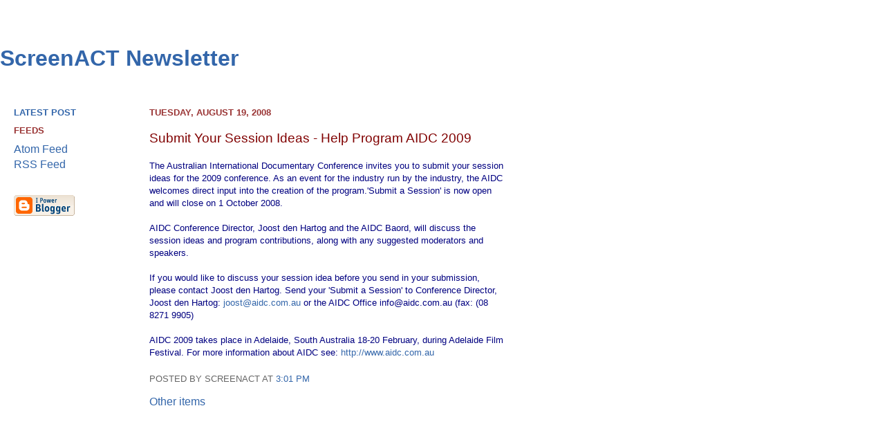

--- FILE ---
content_type: text/html; charset=UTF-8
request_url: http://screenact.tomw.net.au/2008/08/submit-your-session-ideas-help-program.html
body_size: 2415
content:
<!DOCTYPE HTML>
<html lang="en">
<head>
<meta http-equiv="Content-Type" content="text/html; charset=UTF-8" />
 <title>ScreenACT Newsletter: Submit Your Session Ideas - Help Program AIDC 2009</title>
<link rel="stylesheet" href="http://www.tomw.net.au/screenact/standard.css" type="text/css" />
<meta name='google-adsense-platform-account' content='ca-host-pub-1556223355139109'/>
<meta name='google-adsense-platform-domain' content='blogspot.com'/>

<!-- data-ad-client=pub-0383037795937695 -->
<!-- --><style type="text/css">@import url(https://www.blogger.com/static/v1/v-css/navbar/3334278262-classic.css);
div.b-mobile {display:none;}
</style>

</head>
<!--<body><script type="text/javascript">
    function setAttributeOnload(object, attribute, val) {
      if(window.addEventListener) {
        window.addEventListener('load',
          function(){ object[attribute] = val; }, false);
      } else {
        window.attachEvent('onload', function(){ object[attribute] = val; });
      }
    }
  </script>
<div id="navbar-iframe-container"></div>
<script type="text/javascript" src="https://apis.google.com/js/platform.js"></script>
<script type="text/javascript">
      gapi.load("gapi.iframes:gapi.iframes.style.bubble", function() {
        if (gapi.iframes && gapi.iframes.getContext) {
          gapi.iframes.getContext().openChild({
              url: 'https://www.blogger.com/navbar/17570309?origin\x3dhttp://screenact.tomw.net.au',
              where: document.getElementById("navbar-iframe-container"),
              id: "navbar-iframe"
          });
        }
      });
    </script></body>-->
<body>
<div id="wrap">
 <div id="content">
  <div id="header">
<h1 id="blog-title"><a href="http://screenact.tomw.net.au/">ScreenACT Newsletter</a></h1>
 
   <div id="sidebar"> 
<!-- google_ad_section_start(weight=ignore) -->
<h2 class="sidebar-title"><a href="http://screenact.tomw.net.au/">Latest Post</a></h2>

<h2 class="sidebar-title">Feeds</h2>
<ul id="Feeds">
<li><a href="http://feeds.feedburner.com/ScreenactNewsletter?format=xml">Atom Feed</a></li>
<li><a href="http://feeds.feedburner.com/ScreenactNewsletter?format=rss">RSS Feed</a></li>
</ul>


 


<p id="powered-by"><a href="http://www.blogger.com"><img src="http://buttons.blogger.com/bloggerbutton1.gif" 

alt="Powered by Blogger" /></a></p>
</div>
<!-- google_ad_section_end -->

<div id="main">


<h2 class="date-header">Tuesday, August 19, 2008</h2>

 
<div class="post">
<a id="3694661994151870514"></a>
 

<h3 class="post-title">
<!-- google_ad_section_start -->
Submit Your Session Ideas - Help Program AIDC 2009
 <!-- google_ad_section_end -->
</h3>

 
<div class="post-body">
<!-- google_ad_section_start -->
<div style="clear:both;"></div><span style="font-size: 10pt;"><span style="font-family:Arial, Helvetica;"><u><strong></strong></u>The Australian International Documentary Conference invites you to submit your session ideas for the 2009 conference. As an event for the industry run by the industry, the AIDC welcomes direct input into the creation of the program.  'Submit a Session' is now open and will close on 1 October 2008. <br /><br />AIDC Conference Director, Joost den Hartog and the AIDC Baord, will discuss the session ideas and program contributions, along with any suggested moderators and speakers.<br /><br />If you would like to discuss your session idea before you send in your submission, please contact Joost den Hartog.   Send your 'Submit a Session' to Conference Director, Joost den Hartog: <a target="_top" href="https://www.fastmail.fm/mail/?MLS=MR-**108527*;SMR-MI=108527;SMR-PT=;Ust=19ad70f2%2148f641af;SMR-FM=3;SMB-CF=490739;SMB-MF-DR=500;UDm=49;MSignal=MC-FN*U-1*joost%40aidc.com.au">joost@aidc.com.au</a> or the AIDC Office info@aidc.com.au (fax: (08 8271 9905)<br /><br />AIDC 2009 takes place in Adelaide, South Australia 18-20 February, during Adelaide Film Festival. For more information about AIDC see: <a target="_top" href="http://www.aidc.com.au/">http://www.aidc.com.au</a></span></span><div style="clear:both; padding-bottom:0.25em"></div>
<!-- google_ad_section_end -->
</div>
 
<p class="post-footer"><em>posted by ScreenACT at <a href="http://screenact.tomw.net.au/2008/08/submit-your-session-ideas-help-program.html" 

title="permanent link">3:01 pm</a></em>

</p>

</div>

<p><a href="http://www.tomw.net.au/screenact/">Other items</a></p>

 
   </div>
  </div>

  <div class="anuomit">
   <div id="advertisment">
<br /><script type="text/javascript"><!--
google_ad_client = "pub-0383037795937695";
google_ad_host = "pub-1556223355139109";
google_ad_host_channel="00000";
google_alternate_color = "ffffff";
google_ad_width = 160;
google_ad_height = 600;
google_ad_format = "160x600_as";
google_ad_type = "text_image";
//2006-11-30: screenact
google_ad_channel = "7999698491";
google_color_border = "084889";
google_color_bg = "FFFFFF";
google_color_link = "000000";
google_color_text = "000000";
google_color_url = "084889";
//--></script>
<script type="text/javascript"
  src="http://pagead2.googlesyndication.com/pagead/show_ads.js">
</script>


   </div>
  </div>
 </div>
</div>

<script type="text/javascript">
var gaJsHost = (("https:" == document.location.protocol) ? "https://ssl." : "http://www.");
document.write(unescape("%3Cscript src='" + gaJsHost + "google-analytics.com/ga.js' type='text/javascript'%3E%3C/script%3E"));
</script>
<script type="text/javascript">
try {
var pageTracker = _gat._getTracker("UA-8891227-1");
pageTracker._trackPageview();
} catch(err) {}</script>
</body>
</html>

--- FILE ---
content_type: text/html; charset=utf-8
request_url: https://www.google.com/recaptcha/api2/aframe
body_size: 248
content:
<!DOCTYPE HTML><html><head><meta http-equiv="content-type" content="text/html; charset=UTF-8"></head><body><script nonce="vkYu0p16cO-8KT7ewaMeng">/** Anti-fraud and anti-abuse applications only. See google.com/recaptcha */ try{var clients={'sodar':'https://pagead2.googlesyndication.com/pagead/sodar?'};window.addEventListener("message",function(a){try{if(a.source===window.parent){var b=JSON.parse(a.data);var c=clients[b['id']];if(c){var d=document.createElement('img');d.src=c+b['params']+'&rc='+(localStorage.getItem("rc::a")?sessionStorage.getItem("rc::b"):"");window.document.body.appendChild(d);sessionStorage.setItem("rc::e",parseInt(sessionStorage.getItem("rc::e")||0)+1);localStorage.setItem("rc::h",'1768748094408');}}}catch(b){}});window.parent.postMessage("_grecaptcha_ready", "*");}catch(b){}</script></body></html>

--- FILE ---
content_type: text/css
request_url: http://www.tomw.net.au/screenact/standard.css
body_size: 1014
content:
body {
background: #ffffff url('http://www.screenact.act.gov.au/images/BOC_with_crest.gif')  no-repeat bottom right;
margin:0;
padding:0;
font-family:sans-serif;
color:#333;
width:98%;}

#navbar-iframe {display: none !important;}

a:link {
color:#36a;
text-decoration:none;}

a:visited {
color:#764;
text-decoration:none;}

a:hover {
  color:#933;
  text-decoration:underline;
  }
a img {
  border-width:0;
  }


/* Page Structure */

#wrap {
  margin:0;
  padding:0;
  background:url("../images/screenact/screenact.png") no-repeat right top; 
  }
#main {
  width:55%; min-width:8em; max-width:32em; float:left; margin-left: .5em;  overflow: hidden;  }
#sidebar {
  clear:both; width:15%; min-width:8em; max-width:12em; float:left; margin-left: 0; padding-left: 1.25em; text-transform:none; overflow: visible;
  }

#advertisment {float: right; max-width:100%; min-width:160px; }
#shavead {width: 180px; padding: 0em 0em .5em 0em; margin: 0em 0em 0em -8px; position: relative; overflow: hidden; font-size: smaller; clear: right;}



/* Header */

#blog-title {
  font-size: xx-large;
  font-weight:bold;
  color:#99CCCC;
  min-height: 56px;
  padding: .5em 0em 0em 0em; 
  }
#description {
  margin:0;
  font-size: small;
  color:#0000CC;
  }

/* Headings */

h2 {
  font-size:smaller;
  text-transform:uppercase;
  color:#933;
  }

/* Posts */

.post-title {
  font-size:larger;
  font-weight:normal;
  }
.post-title a, .post-title {
  display:block;
  text-decoration:none;
  color: maroon;
  }
.post-title strong {
  color: maroon;
  }
.post-body {
  color:navy;
  }
p.post-footer {
  color:#999;
  }
.post-footer em, .comment-link {
  font-size: smaller;
  text-transform:uppercase;
  }
.post-footer em {
  font-style:normal;
  color:#666;
  }
.comment-link strong {
  font-size:larger;
  }

/* Comments */

#comments h4 {
  font-size: small;
  font-weight:bold;
  text-transform:uppercase;
  color:#933;
  }
#comments h4 strong {
  font-size:larger;
  }
#comments-block dd.comment-timestamp {
  font-size: small;
  text-transform:uppercase;
  }
#comments-block dd p {
  margin:0 0 .75em;
  }
.deleted-comment {
  font-style:italic;
  color:gray;
  }


/* Sidebar Content */

#sidebar ul {
  margin:0 0 15px;
  padding:0 0 15px;
  list-style:none;
  }
#sidebar li {
  margin:0;
  padding:0 0 .25em 1em;
  text-indent:-1em;
  }
#sidebar p {
  color:#666;
  }


/* Profile */

.profile-img {
  display:inline;
  }
.profile-img img {
  float:left;
  }
.profile-data strong {
  display:none;
  }
.profile-textblock {
  margin:0 0 .5em;
  }
.profile-link {
  text-transform:uppercase;
  }


/* Footer
----------------------------------------------- */
#footer {
  clear:both;
  }
#footer hr {
  display:none;
  }
#footer p {
  margin:0;
  font-size: small;
  text-transform:uppercase;
  }
